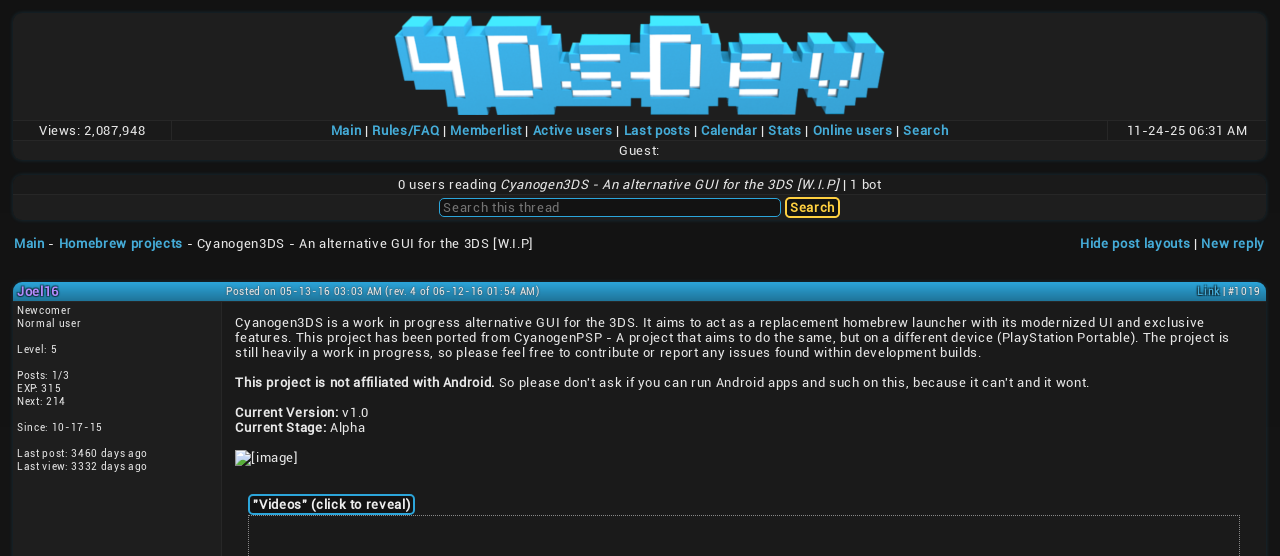

--- FILE ---
content_type: text/html; charset=utf-8
request_url: https://4dsdev.kuribo64.net/thread.php?pid=1022
body_size: 16014
content:
<!doctype html>
<html>
<head>
<title>Cyanogen3DS - An alternative GUI for the 3DS [W.I.P] - 4dsdev</title>
<link rel=stylesheet href="css/common.css">
<link rel=stylesheet href="theme/4ds-blue/style.css">
<link rel=stylesheet href="css/font-awesome.min.css">
<script type="text/javascript" src="js/tools.js"></script>
<script type="text/javascript" src="js/jscolor.js"></script>
<meta name="description" value="3DS homebrew development forums">
</head>
<body style="font-size: 82%;">
<table class="c1">
  <tr class="center n1">
    <td class="b" colspan=3><a href="./"><img src="img/4ds.png" alt="4dsdev" title="4dsdev fuck yea"></a>
  <tr class="center n2">
    <td class="b" style="width: 150px;">Views: <span title="And 3,629,855 views by search engine spiders.">2,087,948</span></td>
    <td class="b">
      
		<a href="./">Main</a>
		| <a href="faq.php">Rules/FAQ</a>
		| <a href="memberlist.php">Memberlist</a>
		| <a href="activeusers.php">Active users</a>
		| <a href="forum.php?time=86400">Last posts</a>
		| <a href="calendar.php">Calendar</a>
		| <a href="stats.php">Stats</a>
		| <a href="online.php">Online users</a>
		| <a href="search.php">Search</a>

    </td>
    <td class="b" style="width: 150px;">11-24-25 06:31 AM</td>
  <tr class="center n1">
    <td class="b" colspan=3>
      Guest: 
    </td>
    
</table>
<form action="login.php" method=post id=logoutform>
  <input type="hidden" name=action value=logout>
</form>
<br>
<table class="c1">
  <tr>
    <td class="center b n2">
      0 users reading <i>Cyanogen3DS - An alternative GUI for the 3DS [W.I.P]</i> | 1 bot
  <tr>
    <td class="center b n1">
      <form action="search.php" method="post">
        <input type="text" name="q" size=40 maxlength=1024 placeholder="Search this thread">
        <input type="submit" value="Search">
        <input type="hidden" name="tid" value="152">
        <input type="hidden" name="inposts" value="1">
      </form>
</table>
<br>
<table width=100%><tr>
  <td class="nb"><a href="./">Main</a> - <a href="forum.php?id=4">Homebrew projects</a> - Cyanogen3DS - An alternative GUI for the 3DS [W.I.P]</td>
  <td class="right nb">
    <a href="thread.php?id=152&amp;hidelayouts=1">Hide post layouts</a> | <a href="newreply.php?id=152">New reply</a>
  </td>
</table>
<br>


<br>
<table class="c1 posttable" id="1019">
  <tr>
    <td class="b n1 posttop1">
      <a href="profile.php?id=193"><span style="color:#B48CFF;">Joel16</span></a>
    </td>
    <td class="b n1 posttop2">
      <table style="width:100%;"><tr>
        <td class="nb sfont">Posted on 05-13-16 03:03 AM (rev. 4 of 06-12-16 01:54 AM)</td>
        <td class="right nb sfont"><a href="thread.php?pid=1019#1019" onclick="if(hipsterlink(this,'1019'))return false;">Link</a> | #1019</td>
      </table>
  <tr style="vertical-align:top;">
    <td class="b n1 sfont postsidebar">
      			Newcomer<br>Normal user<br>
      <br>Level: 5
      <br>
      <br>Posts: 1/3
      <br>EXP: 315
      <br>Next: 214
      <br>
      <br>Since: 10-17-15
      
      <br>
      <br>Last post: 3460 days ago
      <br>Last view: 3332 days ago
    </td>
    <td class="b n2 postcontents">Cyanogen3DS is a work in progress alternative GUI for the 3DS. It aims to act as a replacement homebrew launcher with its modernized UI and exclusive features. This project has been ported from CyanogenPSP - A project that aims to do the same, but on a different device (PlayStation Portable). The project is still heavily a work in progress, so please feel free to contribute or report any issues found within development builds.
<br>
<br><b>This project is not affiliated with Android.</b> So please don't ask if you can run Android apps and such on this, because it can't and it wont.
<br>
<br><b>Current Version:</b> v1.0
<br><b>Current Stage:</b> Alpha
<br>
<br><img src="http://i1212.crapobucket.com/albums/cc451/sauske_firekid/screenshot0002_zpsy8uxpqwp.png" alt="[image]">
<br>
<br><div class="spoiler">
  <button onclick="var s=this.parentNode.getElementsByClassName('spoilercontents')[0].childNodes[0].style;s.visibility=(s.visibility=='hidden')?'':'hidden';">&quot;Videos&quot; (click to reveal)</button><br>
  <div class="spoilercontents"><div style="visibility:hidden;">
<iframe width="560" height="315" src="//www.youtube.com/embed/E-SwjELIULM" frameborder="0" allowfullscreen></iframe>
<br></div></div></div>

<br><div class="spoiler">
  <button onclick="var s=this.parentNode.getElementsByClassName('spoilercontents')[0].childNodes[0].style;s.visibility=(s.visibility=='hidden')?'':'hidden';">&quot;Screenshots&quot; (click to reveal)</button><br>
  <div class="spoilercontents"><div style="visibility:hidden;">
<img src="http://i1212.crapobucket.com/albums/cc451/sauske_firekid/screenshot0000_zpstb9j854h.png" alt="[image]">  
<br>
<br><img src="http://i1212.crapobucket.com/albums/cc451/sauske_firekid/screenshot0003_zpstaajodxq.png" alt="[image]">  
<br>
<br><img src="http://i1212.crapobucket.com/albums/cc451/sauske_firekid/screenshot0005_zps5ftewgx2.png" alt="[image]">  
<br>
<br><img src="http://i1212.crapobucket.com/albums/cc451/sauske_firekid/screenshot0001_zpsxkqancsh.png" alt="[image]">  </B>
<br></div></div></div>

<br><B>Changelog: Cyanogen3DS 1.0</B>
<br>
<br><div class="codeblock">- Implemented digital time and day&#x2F;night widget.<br>- Includes battery status, which displays 20-100 in incremental of 20's and charging status.<br>- Implemented basic lock screen. Press L to activate and  'A' on the lock icon to unlock. That's all it does for now.<br>- Implemented navigation bar. Touching the back button on the bottom screen takes you back to a previous state. Touching the home button takes you home.<br>- Implemented Power menu. Press 'Y' will open the power menu.<br>- Implemented settings. Only certain functions work as of now, such as About, Performance -> Storage Management and Developer Options.<br>- Implemented About section which displays the following&#58;<br>    + Current Cyanogen3DS Version along with compile date.<br>    + 3DS Model, region and Mac Address.<br>- Implemented Performance -> Storage Management which displays the following&#58;<br>    + Displays SD storage and CTR NAND storage statuses<br>- Implemented Developer Options which lets you do the following&#58;<br>    + Toggle Dark theme mode<br>    + Toggle experimental features. - This needs to be turned on to access some restricted features that are still heavily a work in progress. (These include the swap display toggle, file manager and other features under the hood.&#41;<br>    + Switch display toggle (Doesn't work yet, but can be turned on after enabling experimental features. I'd advise you not to do since it has barely been touched&#41;.<br>- Fixed WiFi status. Now displays WiFi Status correctly in a range from NULL to 3 (Null, 0, 1, 2, 3&#41;&#91;&#x2F;LEFT]<br>- Date and time is now displayed properly. This includes day (Monday, Tuesday, Wednesday, etc&#41; and date (1-28&#x2F;29&#x2F;30&#x2F;31&#41; and month.<br>- File checks have been fixed. Certain settings no longer resets upon reboot.<br>- Fixed missing backdrop asset in app drawer when dark theme is enabled.<br>- Slightly improved quick settings. It is currently disabled until it is fully fixed.<br>- Added model check for N3DS models. If detected performance boost will be enabled.<br>- Slightly improved speed by loading all fonts at start up, rather than loading and unloading in real time.<br>- Fixed many mis-alignment issues.<br>- Made many code clean ups and changes to improve overall stability.<br></div>

<br><B>Downloads:
<br>
<br><a href="&#039;https://drive.google.com/file/d/0BzIzEQt6k4EEWVFkZXVaRDdIbVU/view?usp=sharing&#039;">Cyanogen3DS Alpha v1.0</a></B>
<br>
<br><B><a href="&#039;https://github.com/joel16/Cyanogen3DS&#039;">Source Code</a></B></td>
</table>
<br>
<table class="c1 posttable" id="1021">
  <tr>
    <td class="b n1 posttop1">
      <a href="profile.php?id=281"><span style="color:#97ACEF;">TheKoopaKingdom</span></a>
    </td>
    <td class="b n1 posttop2">
      <table style="width:100%;"><tr>
        <td class="nb sfont">Posted on 05-13-16 10:40 PM</td>
        <td class="right nb sfont"><a href="thread.php?pid=1021#1021" onclick="if(hipsterlink(this,'1021'))return false;">Link</a> | #1021</td>
      </table>
  <tr style="vertical-align:top;">
    <td class="b n1 sfont postsidebar">
      			Newcomer<br>not really a hacker<br>
      <br>Level: 6
      <br><img src="userpic/281_1467754321.png" alt="avatar" class="avatar">
      <br>Posts: 3/5
      <br>EXP: 665
      <br>Next: 242
      <br>
      <br>Since: 03-12-16
      <br>From: Castle Grounds
      <br>
      <br>Last post: 3406 days ago
      <br>Last view: 890 days ago
    </td>
    <td class="b n2 postcontents">Looks pretty nice! Will it have 3DS functionality like running homebrew or booting games?<br><br>____________________<br><a href="https://kuribo64.net/board/profile.php?id=712">Kuribo64</a> | <a href="http://nsmbhd.net/profile/1458-the-koopa-kingdom/">NSMBHD</a> | <a href="https://twitter.com/TheKoopaKingdom">Twitter</a></td>
</table>
<br>
<table class="c1 posttable" id="1022">
  <tr>
    <td class="b n1 posttop1">
      <a href="profile.php?id=193"><span style="color:#B48CFF;">Joel16</span></a>
    </td>
    <td class="b n1 posttop2">
      <table style="width:100%;"><tr>
        <td class="nb sfont">Posted on 05-15-16 12:09 AM</td>
        <td class="right nb sfont"><a href="thread.php?pid=1022#1022" onclick="if(hipsterlink(this,'1022'))return false;">Link</a> | #1022</td>
      </table>
  <tr style="vertical-align:top;">
    <td class="b n1 sfont postsidebar">
      			Newcomer<br>Normal user<br>
      <br>Level: 5
      <br>
      <br>Posts: 2/3
      <br>EXP: 315
      <br>Next: 214
      <br>
      <br>Since: 10-17-15
      
      <br>
      <br>Last post: 3460 days ago
      <br>Last view: 3332 days ago
    </td>
    <td class="b n2 postcontents">Running homebrew is definitely something I'd consider, not sure about games as yet.</td>
</table>
<br>
<table class="c1 posttable" id="1041">
  <tr>
    <td class="b n1 posttop1">
      <a href="profile.php?id=193"><span style="color:#B48CFF;">Joel16</span></a>
    </td>
    <td class="b n1 posttop2">
      <table style="width:100%;"><tr>
        <td class="nb sfont">Posted on 06-03-16 07:29 PM</td>
        <td class="right nb sfont"><a href="thread.php?pid=1041#1041" onclick="if(hipsterlink(this,'1041'))return false;">Link</a> | #1041</td>
      </table>
  <tr style="vertical-align:top;">
    <td class="b n1 sfont postsidebar">
      			Newcomer<br>Normal user<br>
      <br>Level: 5
      <br>
      <br>Posts: 3/3
      <br>EXP: 315
      <br>Next: 214
      <br>
      <br>Since: 10-17-15
      
      <br>
      <br>Last post: 3460 days ago
      <br>Last view: 3332 days ago
    </td>
    <td class="b n2 postcontents"><B>Cyanogen3DS Alpha v1.0 is now available.</B>
<br>
<br>Before anyone gets their hopes <U>I'd like to strictly remind you that this is not an Android OS running on your 3DS</U>. It's a homebrew GUI that tries its best to replicate the Android's design guidelines and features on an unsupported device. Also keep in mind it's still in <U><B>ALPHA</B></U> phase - which means early development stages for those that don't know. So please don't complain that it doesn't do anything as yet, because I'm very well aware of that. The main reason why I'm releasing this is because I want some tests to be done on old 3DS and other devices to make sure the things mentioned below are working properly before I make any further progress. I'm guessing the old 3DS won't run it as smoothly as the new 3DS. Please do let me know if you encounter any issues apart from features that are not yet working, thank you!
<br>
<br>
<br><B>Changelog: Cyanogen3DS 1.0</B>
<br>
<br><div class="codeblock">- Implemented digital time and day&#x2F;night widget.<br>- Includes battery status, which displays 20-100 in incremental of 20's and charging status.<br>- Implemented basic lock screen. Press L to activate and  'A' on the lock icon to unlock. That's all it does for now.<br>- Implemented navigation bar. Touching the back button on the bottom screen takes you back to a previous state. Touching the home button takes you home.<br>- Implemented Power menu. Press 'Y' will open the power menu.<br>- Implemented settings. Only certain functions work as of now, such as About, Performance -> Storage Management and Developer Options.<br>- Implemented About section which displays the following&#58;<br>    + Current Cyanogen3DS Version along with compile date.<br>    + 3DS Model, region and Mac Address.<br>- Implemented Performance -> Storage Management which displays the following&#58;<br>    + Displays SD storage and CTR NAND storage statuses<br>- Implemented Developer Options which lets you do the following&#58;<br>    + Toggle Dark theme mode<br>    + Toggle experimental features. - This needs to be turned on to access some restricted features that are still heavily a work in progress. (These include the swap display toggle, file manager and other features under the hood.&#41;<br>    + Switch display toggle (Doesn't work yet, but can be turned on after enabling experimental features. I'd advise you not to do since it has barely been touched&#41;.<br>- Fixed WiFi status. Now displays WiFi Status correctly in a range from NULL to 3 (Null, 0, 1, 2, 3&#41;&#91;&#x2F;LEFT]<br>- Date and time is now displayed properly. This includes day (Monday, Tuesday, Wednesday, etc&#41; and date (1-28&#x2F;29&#x2F;30&#x2F;31&#41; and month.<br>- File checks have been fixed. Certain settings no longer resets upon reboot.<br>- Fixed missing backdrop asset in app drawer when dark theme is enabled.<br>- Slightly improved quick settings. It is currently disabled until it is fully fixed.<br>- Added model check for N3DS models. If detected performance boost will be enabled.<br>- Slightly improved speed by loading all fonts at start up, rather than loading and unloading in real time.<br>- Fixed many mis-alignment issues.<br>- Made many code clean ups and changes to improve overall stability.<br></div>

<br>
<br><div class="spoiler">
  <button onclick="var s=this.parentNode.getElementsByClassName('spoilercontents')[0].childNodes[0].style;s.visibility=(s.visibility=='hidden')?'':'hidden';">&quot;Controls:&quot; (click to reveal)</button><br>
  <div class="spoilercontents"><div style="visibility:hidden;">Analog/C-Stick/D-pad: Moves cursor
<br>Touch screen: Navigation bar
<br>A - Open app/corresponding menu.
<br>B - return.
<br>Y - Open power menu.
<br>L - Lock screen</div></div></div>

<br>
<br><B>Downloads:
<br>
<br><a href="&#039;https://drive.google.com/file/d/0BzIzEQt6k4EEWVFkZXVaRDdIbVU/view?usp=sharing&#039;">Cyanogen3DS Alpha v1.0</a></B>
<br>
<br><B><a href="&#039;https://github.com/joel16/Cyanogen3DS&#039;">Source Code</a></B></td>
</table>

<br>

<br>
<table width=100%><tr>
  <td class="nb"><a href="./">Main</a> - <a href="forum.php?id=4">Homebrew projects</a> - Cyanogen3DS - An alternative GUI for the 3DS [W.I.P]</td>
  <td class="right nb">
    <a href="thread.php?id=152&amp;hidelayouts=1">Hide post layouts</a> | <a href="newreply.php?id=152">New reply</a>
  </td>
</table>
<br>
<table class="c2"><tr><td class="left b n2">
  <span style="float:right; text-align:right;">
      Page rendered in 0.014 seconds. (2048KB of memory used)<br>
      MySQL - queries: 28, rows: 71/71, time: 0.009 seconds.<br>

  </span>
  <img src="img/poweredbyacmlm.png" alt="[powered by Acmlm]" title="powering nostalgia" style="float:left; margin-right:4px;">
  Acmlmboard 2.064 (2018-07-20)<br>
  &copy; 2005-2008 Acmlm, Xkeeper, blackhole89 <a href="credits.php">et al</a>.
</table>
</body>
</html>

--- FILE ---
content_type: text/css
request_url: https://4dsdev.kuribo64.net/css/common.css
body_size: 3158
content:

html, body { min-height: 100%; }

body
{
	overflow-y: scroll;
	-ms-overflow-y: scroll;
	
	max-width: 1440px;
	margin-top: 0;
	margin-bottom: 0;
	margin-left: auto;
	margin-right: auto;
	
	padding: 1em;
}

table
{
	border-spacing: 0;
}

td.nb
{
	padding: 0;
	margin: 0;
}

.left{text-align:left;}
.center{text-align:center;}
.right{text-align:right;}
.nobr{white-space:nowrap;}

.pollbarcontainer
{
	background: transparent url('../img/pollbar.png') repeat-y left bottom;
	white-space: nowrap;
}

.pollbar
{
	border: 1px solid rgba(255,255,255,0.3);
	display: inline-block;
	background-image: url('../img/pollbar.png');
	background-position: left -1px bottom -0.25em;
	margin-bottom: 0.25em;
	vertical-align: bottom;
	height: 0.75em;
	box-sizing: border-box;
}

table.posttable
{
	table-layout: fixed;
}

table.posttable img
{
	max-width: 100%;
}

img.avatar
{
	image-orientation: from-image;
}

td.b.posttop1
{
	width: 200px;
	border-right: none 0;
}

table.posttable:not(.deleted) td.b.posttop1
{
	border-bottom: none 0;
}

td.b.posttop2
{
	border-left: none 0;
}

td.b.postsidebar
{
	border-top: none 0;
}

td.b.postcontents
{
	padding: 0.5em;
}

td.b.postcontents.haslayout
{
	padding: 0!important;
}

.quotecontents
{
	border-top: 2px groove #bbb;
	border-bottom: 2px groove #bbb;
	padding-top: 2px;
	padding-bottom: 2px;
}

.codeblock
{
	background: #060606;
	color: #2f2;
	border: 1px solid #6c6;
	padding: 0.5em;
	white-space: pre-wrap;
	font-family: 'Consolas', 'Lucida Console', monospace;
}

.plusone
{
	min-width:3ex; 
	display:inline-block; 
	text-align:center;
}

.plusone:not(:hover)             { color: #fff; }
.plusone.liked:not(:hover) { color: #4f4; }

input[disabled], button[disabled], select[disabled], textarea[disabled]
{
	opacity: 0.5;
}

label
{
	white-space: nowrap;
}

.posttoolbar button
{
	height: 2em;
	width: 2em;
	padding: 0 1px 2px;
}

.linkicon, .minipic
{
	vertical-align: top;
}

@keyframes notifAnim
{
	from { }
	to { transform: scale(2,2); }
}

@-webkit-keyframes notifAnim
{
	from { }
	to { -webkit-transform: scale(2,2); }
}

.notif
{
	transform-origin: center;
	animation-name: notifAnim;
	animation-delay: 0.5s;
	animation-duration: 0.4s;
	animation-iteration-count: 4;
	animation-timing-function: linear;
	
	-webkit-transform-origin: center;
	-webkit-animation-name: notifAnim;
	-webkit-animation-delay: 0.5s;
	-webkit-animation-duration: 0.4s;
	-webkit-animation-iteration-count: 4;
	-webkit-animation-timing-function: linear;
}

.spoiler
{
	padding: 1em;
}

.spoilercontents
{
	padding: 0.5em;
	border: 1px dotted #888;
}

.fancylistcontainer
{
	display: inline-block;
}

.fancylist, .moodpreview
{
	position: absolute;
	z-index: 9999;
	
	border: 1px solid #48f;
	background: #080808;
	color: #eee;
}

.fancylist div
{
	padding: 4px;
	cursor: pointer;
}

.fancylist div:hover
{
	background: #22f;
}

.moodpreview
{
	bottom: 0;
	padding: 4px 4px 2px;
}

.moodlist
{
	position: relative;
}


--- FILE ---
content_type: text/css
request_url: https://4dsdev.kuribo64.net/theme/4ds-blue/style.css
body_size: 3588
content:
@font-face
{
	font-family: 'epicfont';
	src: url('Roboto-Regular.ttf');
}

A:link		{color:#45acd8}
A:visited	{color:#2ca5da}
A:active	{color:#ffffff}
A:hover		{color:#FFFFFF}

A:link,A:visited,A:active,A:hover
{
  text-decoration:none;
  font-weight:bold;
}

body
{
  background: #181818;
  background: -webkit-linear-gradient(to bottom, #121212 0%,#222 100%);
  background: linear-gradient(to bottom, #121212 0%,#222 100%);
  color: #e8e8e8;
  font-family: 'epicfont', 'Arial', sans-serif;
  letter-spacing: 0.05em;
}

table
{
	color: #e8e8e8;
	font-size: 1em;
}

table.c1, table.c2
{
	border-radius: 9px;
	box-shadow: 0 0 4px 0 rgba(44,165,218,0.2);
	padding: 0;
}

table > tbody:first-child > tr:first-child > *:first-child
{
	border-top-left-radius: 9px;
}
table > tbody:first-child > tr:first-child > *:last-child
{
	border-top-right-radius: 9px;
}
table > tbody:last-child > tr:last-child > *:first-child
{
	border-bottom-left-radius: 9px;
}
table > tbody:last-child > tr:last-child > *:last-child
{
	border-bottom-right-radius: 9px;
}

table.c1
{
  width: 100%;
}

table.c2
{
  width: 100%;
  font-size: 0.9em;
}

tr.h
{
  text-align: center;
  font-size: 0.9em;
  font-weight: bold;
}

tr.c
{
  text-align: center;
  font-size: 0.9em;
}

td.b
{
	padding: 2px 4px;
}

td.b:not(.h):not(.c):not(:first-child)
{
	border-left: 1px solid #272727;
}

tr:not(:first-child) > td.b
{
	border-top: 1px solid #272727;
}

td.nb
{
  border: 0px none;
  padding: 1px;
}

td.h, td.c, td.b.posttop1, td.b.posttop2
{
	padding: 2px 4px;
	/*background: #2ca5da linear-gradient(to bottom, rgba(255,255,255,0.1) 0%, rgba(255,255,255,0.25) 49.5%, rgba(0,0,0,0) 50.5%, rgba(255,255,255,0.07) 100%);*/
	background: #2ca5da;
	background: #2ca5da -webkit-linear-gradient(to bottom, rgba(0,0,0,0) 0%, rgba(0,0,0,0.3) 100%);
	background: #2ca5da linear-gradient(to bottom, rgba(0,0,0,0) 0%, rgba(0,0,0,0.3) 100%);
	text-shadow: 0 0 2px #444;
}

td.h a, td.c a, td.b.posttop1 a, td.b.posttop2 a
{
	text-shadow: 1px 1px 1px rgba(10,10,10,0.5), 1px -1px 1px rgba(10,10,10,0.5), -1px 1px 1px rgba(10,10,10,0.5), -1px -1px 1px rgba(10,10,10,0.5);
}

td.b.posttop2
{
	border-left: none 0 !important;
}

td.b.postcontents
{
	padding: 1em !important;
}

tr.n1 > td, td.n1
{
	background: #1e1e1e;
	/*box-shadow: 2px 2px 2px -2px #ddd inset, -2px -2px 2px -2px #080808 inset;*/
}

tr.n2 > td, td.n2
{
	background: #1a1a1a;
}

tr.n3 > td, td.n3
{
	background: #1e1e1e;
}

.sfont{
  font-size: 0.8em;
}

textarea,input,select,button
{
  border:    1px solid #2ca5da;
  border-radius: 5px;
  padding: 1px 3px;
  background:#121212;
  color:     #eee;
  font-family: 'epicfont', 'Arial', sans-serif;
  font-size: 1em;
  letter-spacing: 0.05em;
}

input[type="button"], button
{
  border: 2px solid #2ca5da;
  color: #eee;
  font-family: 'epicfont', 'Arial', sans-serif;
  font-size: 1em;
  letter-spacing: 0.05em;
  font-weight: bold;
}

input[type="submit"]
{
  border: 2px solid #ffd040;
  color: #FFD040;
  font-family: 'epicfont', 'Arial', sans-serif;
  font-size: 1em;
  letter-spacing: 0.05em;
  font-weight: bold;
}

.nc0x{color:#888888} .nc1x{color:#888888} .nc2x{color:#888888}
.nc00{color:#97ACEF} .nc10{color:#F185C9} .nc20{color:#7C60B0}
.nc01{color:#D8E8FE} .nc11{color:#FFB3F3} .nc21{color:#EEB9BA}
.nc02{color:#AFFABE} .nc12{color:#C762F2} .nc22{color:#47B53C}
.nc03{color:#FFEA95} .nc13{color:#C53A9E} .nc23{color:#F0C413}


--- FILE ---
content_type: text/javascript
request_url: https://4dsdev.kuribo64.net/js/tools.js
body_size: 7941
content:

// general shit

function toggleAll(cls, enable)
{
	var elems = document.getElementsByClassName(cls);
	for (var i = 0; i < elems.length; i++)
		elems[i].disabled = !enable;
}

function ajaxGet(url, callback)
{
	var x = new XMLHttpRequest();
	x.onreadystatechange = function() 
	{
        if (this.readyState == 4 && this.status == 200) 
		{
            callback(this.responseText);
        }
    };
	x.open('GET', url);
	x.send(null);
}

function hipsterlink(elem, scrollto)
{
	if (typeof window.history.pushState !== 'function') 
		return false;
	
	var url = elem.href;
	window.history.pushState({}, '', url);
	if (scrollto) 
		document.getElementById(scrollto).scrollIntoView(true);
	return true;
}

// post toolbar etc

function wrapSelection(id, before, after)
{
	var textEditor = document.getElementById(id);
	var oldSelS = textEditor.selectionStart;
	var oldSelE = textEditor.selectionEnd;
	var scroll = textEditor.scrollTop;
	var selectedText = textEditor.value.substr(oldSelS, oldSelE - oldSelS);

	textEditor.value = textEditor.value.substr(0, oldSelS) + before + selectedText + after + textEditor.value.substr(oldSelE);

	textEditor.selectionStart = oldSelS + before.length;
	textEditor.selectionEnd = oldSelS + before.length + selectedText.length;
	textEditor.scrollTop = scroll;
	textEditor.focus();
}

function selSurround(id, tag)
{
	wrapSelection(id, '['+tag+']', '[/'+tag+']');
}

function selInsertUrl(id)
{
	var textEditor = document.getElementById(id);
	var oldSelS = textEditor.selectionStart;
	var oldSelE = textEditor.selectionEnd;
	var selectedText = textEditor.value.substr(oldSelS, oldSelE - oldSelS);
	
	if (selectedText && selectedText.substr(0,4).toLowerCase()=='http')
	{
		wrapSelection(id, '[url]', '[/url]');
	}
	else
	{
		var url = prompt('Enter the URL for the link.');
		if (!url) return;
		wrapSelection(id, '[url='+url+']', '[/url]');
	}
}

function easyQuote(text, idvar, id)
{
	text = document.getElementById(text);
	if (!text) return false;
	
	ajaxGet('ajax_postquote.php?' + idvar + '=' + id, 
	function(res)
	{
		var selS = text.selectionStart;
		var selE = text.selectionEnd;
		var oldscroll = text.scrollTop;
		var oldtext = text.value;
		
		text.value = 
			oldtext.substr(0, selS) + 
			res +
			oldtext.substr(selS);
			
		text.selectionStart = selS + res.length;
		text.selectionEnd = selE + res.length;
		
		text.scrollTop = oldscroll;
		text.focus();
	});
	return true;
}

// list with funky autocomplete

function showFancyList(field)
{
	var list = field.parentNode.getElementsByClassName('fancylist')[0];
	var search = field.value;
	
	if (search.length < 3)
	{
		hideFancyList(field);
		return;
	}
	
	list.style.display = '';
	
	var listhtml = '';
	ajaxGet('ajax_namesearch.php?a=' + encodeURIComponent(search), 
	function(res)
	{
		if (res.length < 1)
		{
			hideFancyList(field);
			return;
		}
	
		var lines = res.split('\n');
		for (var l = 0; l < lines.length; l++)
		{
			var line = lines[l].trim();
			if (line.length < 1) continue;
			
			listhtml += '<div onclick="chooseNameFromFancyList(this,&quot;'+line+'&quot;);">'+line+'</div>';
		}
		
		list.innerHTML = listhtml;
	});
}

function hideFancyList(field)
{
	var list = field.parentNode.getElementsByClassName('fancylist')[0];
	
	list.style.display = 'none';
}

function lazilyHideFancyList(field)
{
	setTimeout(function(){hideFancyList(field);},200);
}

function chooseNameFromFancyList(d, val)
{
	var field = d.parentNode.parentNode.getElementsByTagName('input')[0];
	field.value = val;
	hideFancyList(field);
}

// poll stuff

function hex2(n)
{
	n = n.toString(16);
	if (n.length < 2) n = '0'+n;
	return n;
}

function addOption()
{
	var color = hex2(Math.floor(Math.random() * 255)) + hex2(Math.floor(Math.random() * 255)) + hex2(Math.floor(Math.random() * 255));
	
	var newdiv = document.createElement('div');
	newdiv.id = 'pollopt'+numopts;
	newdiv.innerHTML = '<input type="text" name="opt'+numopts+'" id="opt'+numopts+'" size=40 maxlength=40 value="">'
             +' - Color: <input class="color" name="color'+numopts+'" id="color'+numopts+'" value="'+color+'">'
			 +' <a href="#" onclick="removeOption(this.parentNode); return false;"><img src="img/delete.png"></a>';

	document.getElementById('polloptions').insertBefore(newdiv, document.getElementById('optend'));
	jscolor.bind();
	
	numopts++;
	document.getElementById('numopts').value = numopts;
}

function removeOption(thediv)
{
	var num = parseInt(thediv.id.substring(7));
	if (num < 1) return;
	if (num >= numopts) return;
	
	document.getElementById('polloptions').removeChild(thediv);
	
	if (num < numopts-1)
	{
		for (i = num+1; i < numopts; i++)
		{
			var newid = i-1;
			
			var elem = document.getElementById('pollopt'+i);
			elem.id = elem.name = 'pollopt'+newid;
			var elem = document.getElementById('opt'+i);
			elem.id = elem.name = 'opt'+newid;
			var elem = document.getElementById('color'+i);
			elem.id = elem.name = 'color'+newid;
		}
	}
	
	numopts--;
	document.getElementById('numopts').value = numopts;
}

// THREAD MOD BAR

function submitMod(action)
{
	document.getElementById('modaction').value = action;
	document.getElementById('modform').submit();
}

function showThreadRename()
{
	document.getElementById('modoptions').style.display = 'none';
	document.getElementById('modrename').style.display = '';
}

function showThreadMove()
{
	document.getElementById('modoptions').style.display = 'none';
	document.getElementById('modmove').style.display = '';
}

function hideThreadEdit()
{
	document.getElementById('modoptions').style.display = '';
	document.getElementById('modrename').style.display = 'none';
	document.getElementById('modmove').style.display = 'none';
}

// PRIVATE CONVERSATION USER LIST SHIZ

function addUser()
{
	var username = document.getElementById('addname').value.trim();
	if (!username) return;
	
	var currnames = document.getElementsByClassName('userlistfields');
	if (currnames.length >= PRIVATE_MAX_USERS)
	{
		alert('You already have '+PRIVATE_MAX_USERS+' users entered.');
		return;
	}
	
	for (var i = 0; i < currnames.length; i++)
	{
		if (currnames[i].value.trim() == username)
		{
			alert('This user was already entered.');
			return;
		}
	}
	
	var newdiv = document.createElement('div');
	newdiv.style.display = 'inline-block';
	
	// need to do shit this way to ensure the entered username is displayed properly regardless of potentially-HTML shit in it
	var label = document.createElement('span'); 
	label.textContent = username;
	
	var input = document.createElement('input'); 
	input.className = 'userlistfields'; 
	input.type = 'hidden'; 
	input.name = 'users[]'; 
	input.value = username;
	
	var extrashit = document.createElement('span');
	extrashit.innerHTML = ' <a href="#" onclick="removeUser(this.parentNode.parentNode); return false;"><img src="img/delete.png" class="linkicon" title="goodbye"></a> &nbsp; &nbsp; ';
	
	newdiv.appendChild(label); 
	newdiv.appendChild(input);
	newdiv.appendChild(extrashit);

	document.getElementById('userlist').appendChild(newdiv);
	
	document.getElementById('addname').value = '';
}

function removeUser(node)
{
	node.parentNode.removeChild(node);
}

var aclFormBackup = document.getElementById('aclform').innerHTML;

function showPrivateAclEdit()
{
	document.getElementById('acl').style.display = 'none';
	document.getElementById('aclform').style.display = '';
	
	aclFormBackup = document.getElementById('aclform').innerHTML;
}

function hidePrivateAclEdit()
{
	document.getElementById('acl').style.display = '';
	document.getElementById('aclform').style.display = 'none';
	
	document.getElementById('aclform').innerHTML = aclFormBackup;
}
